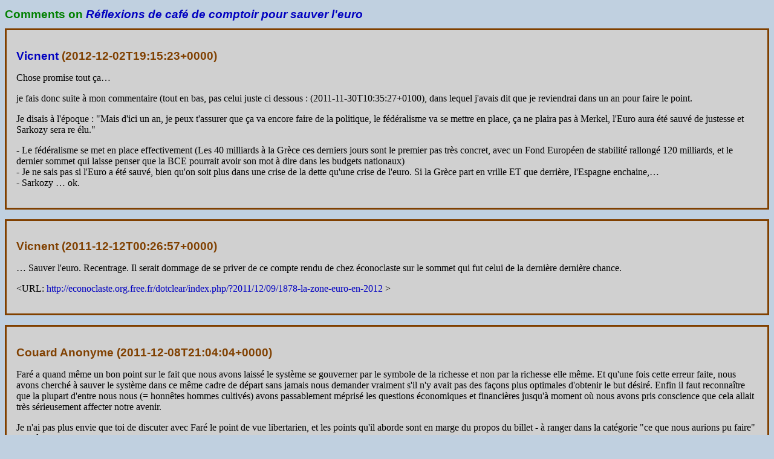

--- FILE ---
content_type: text/html; charset=utf-8
request_url: http://www.madore.org/cgi-bin/comment.pl/showcomments?href=http%3A%2F%2Fwww.madore.org%2F~david%2Fweblog%2F2011-11.html%23d.2011-11-29.1969
body_size: 22400
content:
<?xml version="1.0" encoding="utf-8"?>
<!DOCTYPE html PUBLIC "-//W3C//DTD XHTML 1.0 Strict//EN" "http://www.w3.org/TR/xhtml1/DTD/xhtml1-strict.dtd">
<html xmlns="http://www.w3.org/1999/xhtml">
<head>
<meta content="width=device-width, initial-scale=1" name="viewport" />
<title>Comments on Réflexions de café de comptoir pour sauver l'euro</title>
<meta name="robots" content="nofollow" />
<style type="text/css">
/* <![CDATA[ */
/* Put horizontal margin around html rather than body, so we can use
   auto on the later. */
html { margin: 0px 8px; }
body {
  color: black;
  font-family: Optima, "Zapf Humanist", Palatino, "Palatino Linotype", serif;
  margin: 8px auto;
}
h1,h2,h3,h4,h5,h6 {
  font-family: Futura, "Century Gothic", "Avant Garde", "Avant Garde Gothic", Helvetica, Arial, sans-serif;
}
h1 { color: rgb(0,128,0); font-size: 1.17em; }
h2 { font-size: 1.17em; }
.comment > h2 { color: rgb(128,64,0); }
.comment-ruxor > h2 { color: rgb(128,64,0); }
.admin-data { font-size: .83em; }
a { text-decoration: none; }
@media screen {
  body { background: rgb(192,208,224); }
  .comment {
    background: rgb(208,208,208);
    border: solid; border-color: rgb(128,64,0);
    padding: 1em; margin-bottom: 1em;
  }
  .comment-ruxor {
    background: rgb(224,224,192);
    border: solid; border-color: rgb(128,64,0);
    padding: 1em; margin-bottom: 1em;
  }
  .admin-data {
    background: rgb(255,192,192);
    border: solid; border-color: rgb(255,64,0);
    padding-right: 1em; padding-left: 2em;
  }
  :link { color: rgb(0,0,192); }
  :visited { color: rgb(96,0,192); }
  :link:hover,:visited:hover { text-decoration: underline; }
}
@media (max-width: 640px) {
  body { --default-size: 12px;  font-size: 12px; }
  .weblog-entry { padding: .5em; }
  .pic { margin-right: .5em; margin-bottom: .5em; }
  .pic-right { margin-left: .5em; margin-bottom: .5em; }
  .pic-embed { margin-right: .5em; margin-bottom: .5em; margin-top: .5em; }
  .pic-embed-right { margin-left: .5em; margin-bottom: .5em; margin-top: .5em; }
}
@media (min-width: 641px) and (max-width: 780px) {
  body { --default-size: 14px;  font-size: 14px; }
}
@media (min-width: 781px) {
  body { --default-size: 16px;  font-size: 16px; }
}
/* ]]> */
</style>
<script type="text/javascript">
// <![CDATA[
"use strict";

var textNodeType;

function textContent(n) {
    // Return the text content of an HTML node.
    "use strict";
    if ( n.nodeType == textNodeType ) {
	return n.data;
    } else {
	var children = n.childNodes;
	var t = "";
	for ( var i=0 ; i<children.length ; i++ ) {
	    t = t.concat(textContent(children.item(i)));
	}
	return t;
    }
}

function despam() {
    "use strict";
    var hintelt = document.getElementById("sc-hint");
    if (hintelt) {
	var hint = textContent(hintelt);
	var resp = "";
	var i = hint.length;
	while (i>0) {
	    resp += hint.substring(i-1,i);
	    i--;
	}
	var respelt = document.getElementById("sc-response");
	respelt.value = resp;
	if (/^[0-9a-f]{6}$/.test(respelt.value)) {
	    var sc = document.getElementById("sc");
	    sc.style.display = "none";
	}
    }
}

var badTimestampException = new Error("Failure to convert timestamp");

function formatNumber(n, siz) {
    "use strict";
    n = n.toString();
    var s = "";
    for ( var i=0 ; n.length+i<siz ; i++ )
        s += "0";
    s += n;
    return s;
}

function convertStringTimestamp(s) {
    "use strict";
    var t = s.match(/^(\d{4})\-(\d{2})\-(\d{2})T(\d{2})\:(\d{2})(?:\:(\d{2}))?(.*)Z$/);
    if ( ! t )
        throw badTimestampException;
    var haveSeconds = !!(t[6]);
    var seconds = 0;
    if ( haveSeconds )
        seconds = t[6].valueOf();
    var date = new Date(Date.UTC(t[1],t[2]-1,t[3],t[4],t[5],seconds,0));
    var year = formatNumber(date.getFullYear(),4);
    var month = formatNumber(date.getMonth()+1,2);
    var day = formatNumber(date.getDate(),2);
    var hours = formatNumber(date.getHours(),2);
    var minutes = formatNumber(date.getMinutes(),2);
    var seconds = formatNumber(date.getSeconds(),2);
    var utcOffset = -date.getTimezoneOffset();
    var utcHours = formatNumber(Math.floor(Math.abs(utcOffset)/60),2);
    var utcMinutes = formatNumber(Math.abs(utcOffset)-utcHours*60,2);
    var utcSign = "+";
    if ( utcOffset < 0 )
        utcSign = "-";
    return year+"-"+month+"-"+day+"T"+hours+":"+minutes+(haveSeconds?":"+seconds:"")+utcSign+utcHours+utcMinutes;
}

function replaceElementTimestamp(elt) {
    "use strict";
    var s = elt.data;
    var s2 = convertStringTimestamp(s);
    elt.data = s2;
}

function timesub() {
    "use strict";
    var elts = document.getElementsByTagName("span");
    for ( var i=0 ; i<elts.length ; i++ ) {
        var elt = elts.item(i);
        if ( elt.className == "timestamp" ) {
            replaceElementTimestamp(elt.firstChild);
        }
    }
}

function showFontSize() {
    "use strict";
    var showDftSize = document.getElementById("js-show-default-font-size");
    var showCurSize = document.getElementById("js-show-current-font-size");
    var dftSize = getComputedStyle(document.body).getPropertyValue("--default-size");
    if ( ! dftSize )
	dftSize = "unknown";
    var curSize = document.body.style.fontSize;
    if ( ! curSize )
	curSize = dftSize;
    if ( showCurSize )
	showCurSize.textContent = curSize;
    if ( showDftSize )
	showDftSize.textContent = dftSize;
}

function setFontSize(size) {
    "use strict";
    if ( size == "reset" ) {
	localStorage.removeItem("preferredFontSize");
	document.body.style.fontSize = "";
    } else if ( size == null ) {
	var prfSize = localStorage.getItem("preferredFontSize");
	if ( prfSize != null ) {
	    document.body.style.fontSize = prfSize;
	}
    } else {
	localStorage.setItem("preferredFontSize", size);
	document.body.style.fontSize = size;
    }
    showFontSize();
}

function showMaxWidth() {
    "use strict";
    var showCurSize = document.getElementById("js-show-current-max-width");
    var curSize = document.body.style.maxWidth;
    if ( ! curSize )
	curSize = "infinite";
    if ( showCurSize )
	showCurSize.textContent = curSize;
}

function setMaxWidth(size) {
    "use strict";
    if ( size == "reset" ) {
	localStorage.removeItem("preferredMaxWidth");
	document.body.style.maxWidth = "";
    } else if ( size == null ) {
	var prfSize = localStorage.getItem("preferredMaxWidth");
	if ( prfSize != null ) {
	    document.body.style.maxWidth = prfSize;
	}
    } else {
	localStorage.setItem("preferredMaxWidth", size);
	document.body.style.maxWidth = size;
    }
    showMaxWidth();
}

function fillJSFoot() {
    "use strict";
    var jsFoot = document.getElementById("js-foot-space");
    if ( jsFoot == null )
	return;
    var html_ns = "http://www.w3.org/1999/xhtml";
    jsFoot.parentNode.insertBefore(document.createElementNS(html_ns, "hr"), jsFoot.nextSibling);
    // Site settings:
    var settingsOutDiv = document.createElementNS(html_ns, "div");
    settingsOutDiv.setAttributeNS(null, "lang", "en");
    jsFoot.appendChild(settingsOutDiv);
    var showSettingsP = document.createElementNS(html_ns, "p");
    settingsOutDiv.appendChild(showSettingsP);
    var showSettingsButton = document.createElementNS(html_ns, "button");
    showSettingsP.appendChild(showSettingsButton);
    showSettingsButton.appendChild(document.createTextNode("\u2699"));
    showSettingsP.appendChild(document.createTextNode("\u00A0\u2190\u00A0Click for site settings"));
    var settingsInDiv = document.createElementNS(html_ns, "div");
    settingsInDiv.setAttributeNS(null, "id", "js-site-settings");
    settingsOutDiv.appendChild(settingsInDiv);
    settingsInDiv.style.display = "none";
    showSettingsButton.onclick = (function (visible) { return function(evt) {
	visible = ! visible;
	settingsInDiv.style.display = visible ? "" : "none";
	if ( visible ) { settingsInDiv.scrollIntoView(); }
    }; })(false);
    // Font size setting:
    var fontSizeP = document.createElementNS(html_ns, "p");
    fontSizeP.setAttributeNS(null, "lang", "en");
    settingsInDiv.appendChild(fontSizeP);
    fontSizeP.appendChild(document.createTextNode("Change site font size (current: "));
    var showCurSize = document.createElementNS(html_ns, "span");
    showCurSize.setAttributeNS(null, "id", "js-show-current-font-size");
    fontSizeP.appendChild(showCurSize);
    fontSizeP.appendChild(document.createTextNode("): "));
    var sizeList = [ "reset", "8px", "9px", "10px", "11px", "12px", "13px", "14px", "15px", "16px", "17px", "18px", "19px", "20px", "22px", "24px", "26px", "28px", "30px", "32px" ];
    for ( var i=0 ; i<sizeList.length ; i++ ) {
	if ( i > 0 )
	    fontSizeP.appendChild(document.createTextNode(", "));
	var size = sizeList[i];
	var clicker = document.createElementNS(html_ns, "button");
	fontSizeP.appendChild(clicker);
	clicker.appendChild(document.createTextNode(size));
	var makesf = function(size) { return (function(evt) {
	    setFontSize(size); settingsInDiv.scrollIntoView(); }); };
	clicker.onclick = makesf(size);
	if ( size == "reset" ) {
	    fontSizeP.appendChild(document.createTextNode(" (default: "));
	    var showDftSize = document.createElementNS(html_ns, "span");
	    showDftSize.setAttributeNS(null, "id", "js-show-default-font-size");
	    fontSizeP.appendChild(showDftSize);
	    fontSizeP.appendChild(document.createTextNode(")"));
	} else {
	    fontSizeP.appendChild(document.createTextNode("\u00A0"));
	    var demo = document.createElementNS(html_ns, "span");
	    fontSizeP.appendChild(demo);
	    demo.style.fontSize = size;
	    demo.appendChild(document.createTextNode("(Aa)"));
	}
    }
    showFontSize();
    addEventListener("resize", function(event) { showFontSize(); });
    // Line size setting:
    var lineSizeP = document.createElementNS(html_ns, "p");
    lineSizeP.setAttributeNS(null, "lang", "en");
    settingsInDiv.appendChild(lineSizeP);
    lineSizeP.appendChild(document.createTextNode("Change site line size (current: "));
    var showCurSize = document.createElementNS(html_ns, "span");
    showCurSize.setAttributeNS(null, "id", "js-show-current-max-width");
    lineSizeP.appendChild(showCurSize);
    lineSizeP.appendChild(document.createTextNode("): "));
    var sizeList = [ "reset", "50ch", "60ch", "70ch", "80ch", "90ch", "100ch", "110ch", "120ch", "130ch", "140ch", "150ch", "160ch", "infinite" ];
    for ( var i=0 ; i<sizeList.length ; i++ ) {
	if ( i > 0 )
	    lineSizeP.appendChild(document.createTextNode(", "));
	var size = sizeList[i];
	var clicker = document.createElementNS(html_ns, "button");
	lineSizeP.appendChild(clicker);
	clicker.appendChild(document.createTextNode(size));
	var makesf = function(size) { return (function(evt) {
	    setMaxWidth(size); settingsInDiv.scrollIntoView(); }); };
	clicker.onclick = makesf(size == "infinite" ? "" : size);
	if ( size == "reset" ) {
	    lineSizeP.appendChild(document.createTextNode(" (default: infinite)"));
	}
    }
    showMaxWidth();
}

function onEarly() {  // This function is run as soon as <body> is created
    "use strict";
    // Start with some bugware...
    try {
	textNodeType = Node.TEXT_NODE;
    } catch (exn) {  // Your DOM is BROKEN!
	textNodeType = 3;
    }
    // Select user-preferred font and line size
    setFontSize();
    setMaxWidth();
}

function onLoad() {  // This function is run when page is loaded
    "use strict";
    // Now despam email adresses.
    despam();
    // Rewrite comment date and time in user's timezone.
    timesub();
    // Fill JavaScript-based footer.
    fillJSFoot();
}
// ]]>
</script>
</head>
<body onload="onLoad()">
<script type="text/javascript">if (onEarly) { onEarly(); }</script>
<h1>Comments on <a href="http://www.madore.org/~david/weblog/d.2011-11-29.1969.reflexions-sauver-l-euro.html#d.2011-11-29.1969"><cite>Réflexions de café de comptoir pour sauver l'euro</cite></a></h1>
<div class="comments">
<div class="comment" id="comment-19252">
<h2><a href="http://www.vicnent.info/blog/">Vicnent</a> (<span class="timestamp">2012-12-02T19:15:23Z</span>)</h2>
<div class="comment-body"><p>Chose promise tout ça&hellip;</p>
<p>je fais donc suite à mon commentaire (tout en bas, pas celui juste ci dessous : (2011-11-30T10:35:27+0100), dans lequel j'avais dit que je reviendrai dans un an pour faire le point.</p>
<p>Je disais à l'époque : &quot;Mais d'ici un an, je peux t'assurer que ça va encore faire de la politique, le fédéralisme va se mettre en place, ça ne plaira pas à Merkel, l'Euro aura été sauvé de justesse et Sarkozy sera re élu.&quot;</p>
<p>- Le fédéralisme se met en place effectivement (Les 40 milliards à la Grèce ces derniers jours sont le premier pas très concret, avec un Fond Européen de stabilité rallongé 120 milliards, et le dernier sommet qui laisse penser que la BCE pourrait avoir son mot à dire dans les budgets nationaux)<br />- Je ne sais pas si l'Euro a été sauvé, bien qu'on soit plus dans une crise de la dette qu'une crise de l'euro. Si la Grèce part en vrille ET que derrière, l'Espagne enchaine,&hellip;<br />- Sarkozy &hellip; ok.</p></div>
</div>
<div class="comment" id="comment-18052">
<h2>Vicnent (<span class="timestamp">2011-12-12T00:26:57Z</span>)</h2>
<div class="comment-body"><p>&hellip; Sauver l'euro. Recentrage. Il serait dommage de se priver de ce compte rendu de chez éconoclaste sur le sommet qui fut celui de la dernière dernière chance.</p>
<p>&lt;URL: <a href="http://econoclaste.org.free.fr/dotclear/index.php/?2011/12/09/1878-la-zone-euro-en-2012">http://econoclaste.org.free.fr/dotclear/index.php/?2011/12/09/1878-la-zone-euro-en-2012</a> &gt;</p></div>
</div>
<div class="comment" id="comment-18047">
<h2>Couard Anonyme (<span class="timestamp">2011-12-08T21:04:04Z</span>)</h2>
<div class="comment-body"><p>Faré a quand même un bon point sur le fait que nous avons laissé le système se gouverner par le symbole de la richesse et non par la richesse elle même. Et qu'une fois cette erreur faite, nous avons cherché à sauver le système dans ce même cadre de départ sans jamais nous demander vraiment s'il n'y avait pas des façons plus optimales d'obtenir le but désiré. Enfin il faut reconnaître que la plupart d'entre nous nous (= honnêtes hommes cultivés) avons passablement méprisé les questions économiques et financières jusqu'à moment où nous avons pris conscience que cela allait très sérieusement affecter notre avenir.</p>
<p>Je n'ai pas plus envie que toi de discuter avec Faré le point de vue libertarien, et les points qu'il aborde sont en marge du propos du billet - à ranger dans la catégorie &quot;ce que nous aurions pu faire&quot; au même titre que ne pas adopter l'Euro.</p>
<p>Mais je pense qu'il faut reconnaître que Faré ne nous a pas servi son discours habituel standardisé et que même si les formes n'y sont pas encore tout à fait, il s'est amélioré dans sa façon d'exposer ses arguments.</p></div>
</div>
<div class="comment-ruxor" id="comment-18042">
<h2><a href="http://www.madore.org/~david/">Ruxor</a> (<span class="timestamp">2011-12-07T21:37:14Z</span>)</h2>
<div class="comment-body"><p>Je pense que ce blog n'a rien à gagner d'une discussion entre des gens ayant des principes aussi divergents que ceux de Faré vs. les « étatistes » sur des questions basiques comme de savoir quelle genre d'assurance la société doit fournir à ses membres sur leurs propres erreurs, donc je clos ce débat : les gens qui veulent se renseigner sur les positions de Faré peuvent partir de &lt;URL: <a href="http://fare.tunes.org/">http://fare.tunes.org/</a> &gt; ou des autres liens qu'il a donné.  Je ne laisserai passer qu'une dernière chose à ce sujet, c'est si quelqu'un veut fournir un pointeur vers un forum quelconque où continuer le débat, tant que ce n'est pas ici.</p>
<p>— David, p/ la modération</p></div>
</div>
<div class="comment" id="comment-18041">
<h2>ooten (<span class="timestamp">2011-12-07T21:20:49Z</span>)</h2>
<div class="comment-body"><p>Faré, je ne comprends pas ta proposition et pour moi c'est la négation qui est vraie «La faillite, c'est prendre le capital des actionnaires pour le donner aux créditeurs, à commencer par les épargnants» puisque si la banque ne fonctionne plus alors je ne vois pas comment je pourrais en retirer mes liquidités étant donné que sa liquidation soit nulle et que la garantie étatique ne fonctionne pas.</p>
<p>A part de zapper à doite et à gauche, je n'ai effectivement pas de connaissance économique académique et mon travail personnel sur le sujet est nul mais je prétends seulement donner mon opinion et mes sentiments, je suis en phase avec une discussion de comptoir.</p>
<p>Je te trouve très sévère envers le système car il porte des valeurs nobles qui vont, pour moi, bien au dela des tribus d'antant et des religions et auxquelles j'adhère. Après effectivement dans leurs applications c'est trop souvent insuffisant. Enfin ce système assure, pour l'instant, ma subsistance matérielle et ma liberté contre mon travail. C'est pourquoi que je m'y conforme sans hésitation par confort surtout.</p></div>
</div>
<div class="comment" id="comment-18040">
<h2><a href="http://fare.tunes.org/">Faré</a> (<span class="timestamp">2011-12-07T18:28:35Z</span>)</h2>
<div class="comment-body"><p>ooten, je note qu'en fin de compte, tu admets avec candeur avoir abdiqué toute rationalité en la matière. Loin de voir les contradictions comme le signal sûr de la fausseté et du mensonge, tu acceptes de dé-poser la question de la vérité, pour embrasser un système au nom d'un sentiment tribal d'appartenance, système dont tu clames alors la perfection contre ta propre admission de mensonges.</p>
<p>Mais quel genre d'handicappés moraux est-ce que ce système produit donc! Incapable de penser par lui-même, de juger par lui-même, voulant à tout prix se fondre dans une masse, un système. Faut-il encore s'étonner que sous des cieux moins cléments, d'autres versent dans le meurtre raciste au nom de la tribu, de la religion, etc.? Encore heureux que la masse autour de toi n'en soit pas là&hellip; mais à force que les lions se laissent mener par des ânes (pour reprendre le titre du bouquin de Charles Gave), on y viendra malheureusement.</p></div>
</div>
<div class="comment" id="comment-18039">
<h2><a href="http://fare.tunes.org/">Faré</a> (<span class="timestamp">2011-12-07T17:20:29Z</span>)</h2>
<div class="comment-body"><p>ooten, tu exemplifies parfaitement l'homme intelligent croyant à des imbécillités.</p>
<p>Pourquoi identifies-tu le sauvetage des banques (i.e. de leurs dirigeants et actionnaires) au sauvetage des épargnants? Le sauvetage des banques c'est tout le contraire: c'est prendre de l'argent aux épargnants (via l'inflation) pour le donner direct aux banquiers. La faillite, c'est prendre le capital des actionnaires pour le donner aux créditeurs, à commencer par les épargnants.</p>
<p>Que comprends-tu de la crise de 1929? Lis par exemple le bouquin de Rothbard &quot;What Has Government Done to Our Money&quot;, libre sur mises.org.</p>
<p>D'où tires-tu tes croyances en économie? Pourquoi crois-tu que le système actuel soit &quot;le meilleur possible&quot;? Tu sembles boire la propagande officielle sans te poser trop de questions. Ton intelligence te permet de décrypter les hypothèses implicites dans les discours ambiants, ta confiance te fait les accepter sans esprit critique.</p></div>
</div>
<div class="comment" id="comment-18038">
<h2>ooten (<span class="timestamp">2011-12-07T15:33:04Z</span>)</h2>
<div class="comment-body"><p>Ca ne me gênerait pas que les entreprises qui font des mauvaises affaires fasse faillite mais il faut bien reconnaitre que si je perds mes dépots en banque je vais me retrouver à poil sans compter que je risquerais sérieusement de perdre mon boulot parce que pour le coup (aujourd'hui on a beau pester contre la situation mais les taux de croissance des pays occidentaux sont encore légèrement positifs et pourtant il y a beaucoup de chômage et de pauvreté) on se retrouverait dans une dépression économique du même genre que celle des années 30.<br />Il me semble que ces marchés financiers ou agences de notations attendent une réponse politique à la crise de l'Euro : mise en place d'un contrôle budgétaire sérieux de chaque état tout en n'étouffant pas la croissance fragile et d'une coopération fiscale et budgétaire plus étroite entre chaque état membre, avec les dispositifs de secours pour éteindre la crise actuelle, qui passe forcémenent par une cession d'une partie de la souveraineté des nations au profit d'une fédéralisation plus approfondi des institutions Européenne.<br />Et c'est bien là un problème politique car on sent bien que les politiciens Français sont très peu à proposer de céder une partie de leurs attributs et il m'est particulièrement agaçant d'entendre l'immense majorité des représentants europhiles réclamer plus d'intégration Européenne sans s'en donner les moyens les plus basiques.<br />Mais nos bons vieux politiciens ne sont pas à une contradiction près si c'est pour maintenir le système actuel je suis pour car au moins je me considère y être inclus et qu'il me semble être le meilleur possible parcontre sur le fond des débats je les trouve mauvais, menteurs et suffisants.</p></div>
</div>
<div class="comment" id="comment-18037">
<h2><a href="http://fare.tunes.org/">Faré</a> (<span class="timestamp">2011-12-07T15:28:35Z</span>)</h2>
<div class="comment-body"><p>Note bien qu'il n'y a aucune insulte dans mes propos, bien au contraire: j'estime que tu es une des rares personnes capable de soutenir un argument rationnel, même en présence de divergences de vues aussi radicales que les nôtres. Je suis assez intelligent pour m'apercevoir qu'il n'y a pas que des imbéciles, et loin de là, pour croire à des imbécillités. En fait, à mon travail, je suis entouré de gens tous très intelligents, et pourtant victimes des mêmes superstitions que le commun des mortels (qui varient selon leur caractère), voire souvent de superstitions s'adressant spécifiquement aux gens intelligents.</p>
<p>Je ne doute pas que tu me retournes le compliment. Quittons donc le registre de l'ad hominem pour en revenir au fond du problème.</p></div>
</div>
<div class="comment" id="comment-18035">
<h2><a href="http://fare.tunes.org/">Faré</a> (<span class="timestamp">2011-12-07T06:06:08Z</span>)</h2>
<div class="comment-body"><p>(a) C'est un GAIN que de retirer une confiance mal placée, ça évite de CONTINUER à faire des bêtises. Quant aux richesses perdues pendant qu'on confiait l'économie à des adolescents ivres, elles sont irréversiblement perdues de toute façon. Il n'y a rien à réparer, il est urgent d'arrêter le sabordage. Pour mettre ma réponse dans tes termes, la confiance en des ruffians a une valeur économique NÉGATIVE. Les eurocrates sont des ruffians.</p>
<p>(a') Il est BON que les banques qui font de mauvaises affaires fassent faillite. La faillite n'est pas détruire des richesses existantes. C'est reconnaître que les directeurs actuels ont détruit des richesses, qu'ils continuent de détruire des richesses, et qu'il faut leur retirer la direction pour la confier à qui en créera à la place.</p>
<p>(b) L'insécurité, c'est ce qu'on a maintenant. La concentration étatique et super-étatique ne fait pas magiquement disparaître le risque — elle concentre le risque; au lieu qu'un pays mal géré fasse faillite tous les 5 ans, c'est toute l'Europe qui fait une gigafaillite tous les 20 ans. De plus, alors que la concurrence juridique permet aux survivants de tirer des leçons des erreurs des autres, et à ceux dont les opinions divergent de voter avec leurs pieds, avec récompense à ceux qui votent judicieusement et punition aux autres, le monopole empêche la comparaison, empêche le progrès, empêche la responsabilité. C'est le nivellement vers le bas, la direction sans boussole, la superstition qui remplace la raison faut de rétroaction rationnelle.</p>
<p>(b') La désorganisation massive de l'économie réelle de l'Europe c'est ce qu'on a maintenant. Si un taux de change fixe est vraiment important, la technologie pour l'obtenir est bien connue: l'étalon or (ou tout autre base monétaire objective). Sa disparition est directement liée au financement de guerres mondiales par les états monopoleurs de monnaie.</p>
<p>(c) Encore une fois, il faut savoir faire la part des choses sur ce qui est détruit ou ne l'est pas, sur ce qui change de main ou n'en change pas, etc. Parler dans l'abstrait d'agrégats monétaires, c'est de la poudre aux yeux. Il y a des richesses réelles, des services réels. Tous les machins abstraits n'ont de sens que par leurs effets sur ces richesses et services concrets. Kto? Kogo?</p></div>
</div>
<div class="comment-ruxor" id="comment-18033">
<h2><a href="http://www.madore.org/~david/">Ruxor</a> (<span class="timestamp">2011-12-06T22:08:10Z</span>)</h2>
<div class="comment-body"><p>@Faré: Tu es un peu insultant à répondre comme si tu t'adressais à des débiles mentaux, tu sais ?  Je pense que tu es parfaitement conscient (a) de la perte de confiance qui serait occasionnée sur les monnaies nées de la disparition de l'euro (et de la valeur économique qu'a la confiance), (aʹ) de la perte de confiance qui serait occasionnée de la simple crainte que l'euro puisse disparaître, et des risques occasionnés sur les banques, (b) de l'insécurité juridique que causerait la séparation de l'euro sur tous les traités étiquetés dans cette monnaie et soumis à des régimes juridiques différents, (bʹ) de la désorganisation massive de l'économie réelle de l'Europe consécutive au fait de ne plus pouvoir supposer qu'il n'y a pas de taux de changes, et du coût gigantesque de cette désorganisation.  Je pense que tu fais semblant de les ignorer, donc je n'ai pas besoin de te répondre.  L'argument sur les maisons qui ne vont pas s'écrouler est quand même massivement stupide venant de la part de quelqu'un que je sais être extrêmement conscient de la valeur de l'immatériel (que ce soit l'information ou la confiance).</p></div>
</div>
<div class="comment" id="comment-18031">
<h2><a href="http://fare.tunes.org/">Faré</a> (<span class="timestamp">2011-12-06T17:25:42Z</span>)</h2>
<div class="comment-body"><p>&quot;Catastrophe&quot;: pour qui? Les maisons vont-elles s'écrouler, les usines exploser, les routes se désintégrer, si des pays quittent l'euro? Non pas. Les coiffeurs, pâtissiers, informaticiens, conducteurs de bus, etc., vont-ils perdre leur savoir-faire si tel pays quitte l'euro? Non. Y a-t-il la moindre richesse, le moindre service, qui disparaîtra, si un pays quitte l'euro? Non.</p>
<p>Reste à savoir par quoi remplacer cet euro (monopole national ou banque libre, etc.), comment procéder à la transition (prétendre forcer autoritairement un taux d'échange, ou laisser flotter), et comment se répartir les ressources autrefois mises en commun (à quel taux ceux qui veulent continuer d'user des euros rachèteront-ils ceux des sortants — trop haut, ils perdent leurs ressources, trop bas, ils révèlent à quel point leurs réserves sont faibles ou causent un guerre par des demandes iniques).</p>
<p>Rien d'impossible, rien de catastrophique.</p></div>
</div>
<div class="comment" id="comment-18029">
<h2><a href="http://www.vicnent.info/blog/">Vicnent</a> (<span class="timestamp">2011-12-06T15:32:54Z</span>)</h2>
<div class="comment-body"><p>Il me semble que la conversation actuelle dévie sur l'euro (et je suis en parfait accord avec les arguments de Ruxor) alors qu'actuellement, le problème est un problème simple qui concerne directement notre capacité (nous, européens) à rembourser nos dettes sachant que chacun a beaucoup tiré sur la corde et que ce faisant, au moment où se pose la possibilité de défaut, certains d'entre nous sont d'une part en mauvaise position avérée (Grèce, Italie, &hellip;) ET sont d'autre part des boulets pour les autres.</p>
<p>C'est donc un simple problème de confiance. La question que posent nos créanciers à travers les taux d'emprunts sur les marchés est double : êtes vous solvable chacun, ET, êtes vous solvables sachant qu'elle est en euro avec le contexte des poids morts ci avant décrit. Donc, in fine : nous pensons que vous pourriez faire défaut : êtes vous, vous les pays européens, en mesure, dans le contexte actuel d'assumer ces dettes dans le cadre actuel avec une politique qui va nécessité des changements profond qui va nous donner des garanties sur votre solvabilité.</p>
<p>La sortie de l'euro, _sachant que nous y sommes_, serait effectivement une catastrophe.</p>
<p>Reste que le débat sur les notions de nationalisme et autres problèmes de souveraineté sont intéressants mais ne sont en rien actuellement le problème.</p></div>
</div>
<div class="comment" id="comment-18024">
<h2><a href="http://fare.tunes.org/">Faré</a> (<span class="timestamp">2011-12-06T05:01:23Z</span>)</h2>
<div class="comment-body"><p>Effectivement, s'il y a moins de richesse en réserve que ce qui a été promis dans le passé, quelqu'un, quelquepart, devra être déçu. Mais c'est là l'invariant de base valable pour tous les scénarios possibles. Chercher une &quot;solution&quot; qui viole l'invariant, c'est pire de la pensée votive qui nie la réalité.</p>
<p>De Mencius Moldbug, voir aussi la solution proposée de &quot;restandardization&quot;: pas besoin d'anéantir la valeur des euros pour avoir une monnaie saine en échange. Il &quot;suffit&quot; de les échanger contre des titres de propriété sur les contre-valeurs sur lesquelles la monnaie est émise. Si tant est qu'il y a la moindre attente valable de contre-valeur pour cette monnaie (p.ex. ressources fiscales), de tels titres maximisent ce que cette monnaie peut être. Si tant est que le marché évalue cette monnaie en terme de telles attentes, l'attente de valeur se base sur des hypothèses moins bonnes que cet optimal, et la restandardisation fera donc augmenter la valeur de la monnaie actuelle. Cependant, donner confiance en la sécurité de tels titres de propriété est impossible aux régimes kleptocratiques actuels. Une restandardisation complète est donc inséparable d'un changement profond de régime.</p></div>
</div>
<div class="comment" id="comment-18023">
<h2><a href="http://fare.tunes.org/">Faré</a> (<span class="timestamp">2011-12-06T04:44:24Z</span>)</h2>
<div class="comment-body"><p>1- La BCE peut toujours payer en Euro, mais il n'est pas certain qu'elle le fera. En effet, il se peut que pour payer toute ses créances, elle dusse effectivement réduire la valeur de ses Euros à zéro, et il se peut qu'elle préfère conserver la valeur des euros de ses amis proches en annulant celle des euros détenus par d'autres. Combien paierais-tu pour mon billet de cent trillions de dollars (Zimbabwéens). Bref, argument pseudo-savant qui cache une grande ignorance.</p>
<p>2- Cf. Rothbard sur la monnaie, e.g. &quot;What Has Government Done to Our Money?&quot;</p>
<p>3- Cf. Selgin sur la banque libre.</p>
<p>4- Cf. Mencius Moldbug sur le maturity transformation vs maturity matching.</p>
<p>5- En fin de compte, la monnaie n'est que le symbole de richesses et de services. On peut multiplier les symboles à l'envi, ou les réduire, ce qui compte c'est (1) combien de richesses réelles il y a, combien de services réels sont rendus, et si une combine conduit à davantage ou moins de telles richesses, à des services plus ou moins désirés, (2) à qui profite le crime quand par des manipulations symboliques, l'État déplace les richesses et les services sans en créer de nouveaux (voire en en détruisant).</p></div>
</div>
<div class="comment-ruxor" id="comment-18013">
<h2><a href="http://www.madore.org/~david/">Ruxor</a> (<span class="timestamp">2011-12-04T16:21:04Z</span>)</h2>
<div class="comment-body"><p>@Typhon: On n'aura pas droit à une panique généralisée quand la France perdra son triple A, parce que tout le monde sait déjà qu'elle va le perdre, et les marchés ont déjà anticipé cet événement sur les taux d'intérêts.  La surprise de la perte du triple A de la France sera comparable à la surprise que causera Nicolas Sarkozy quand il se déclarera candidat à la présidentielle.  De toute façon, quitter l'euro n'est *certainement pas* une façon de conserver cette note, parce que si on le fait, la dette sera (c'est bien le but) réétiquetée en francs, lequel s'effondrera, et ce sera considéré comme un événement de défaut (modulo arguties juridiques), au moins s'il existe d'autres pays qui conservent l'euro comme monnaie.  Donc en plus d'une inflation très élevée (que personne ne sait prédire, évidemment, mais qui ne peut logiquement pas être moindre que celle causée par une intervention de la BCE), les taux d'intérêts sur la dette souveraine exploseront.</p></div>
</div>
<div class="comment" id="comment-18012">
<h2><a href="http://baal-ammon.livejournal.com">Typhon</a> (<span class="timestamp">2011-12-04T15:44:30Z</span>)</h2>
<div class="comment-body"><p>En même temps, on pourrait toujours arguer que le rôle de contre-pouvoir du président était dévolu à l'assemblée, et que cette dernière a été empêchée de jouer son rôle par l'augmentation de la législation en provenance de l'Europe, et par l'alignement des législatives sur les présidentielles, même s'il est vrai que l'exécutif prend le pas sur le législatif depuis le début de la cinquième république. Personnellement, je pense surtout que les députés sont trop souvent des gens irresponsables et incompétents qui ne prennent pas leur rôle assez au sérieux, d'où des taux d'absentéismes affolant dans l'hémicycle et des sessions dignes d'une mauvaise sitcom, et qui sont bien content d'abandonner leurs responsabilités à d'autres, que ce soient l'exécutif français ou la commission européenne.</p>
<p>Je ne suis pas convaincu que planifier la sortie de l'euro serait aussi anxiogène que tu le dis. Tout dépend de la façon de présenter les choses.<br />Rien ne garantit, d'ailleurs, que nous n'aurons pas droit, de toute manière, à une panique généralisée, quand la France perdra son triple A, par exemple, d'où un cercle vicieux.</p>
<p>Bref, on en saura plus d'ici sept mois.</p>
<p>Typhon</p></div>
</div>
<div class="comment-ruxor" id="comment-18011">
<h2><a href="http://www.madore.org/~david/">Ruxor</a> (<span class="timestamp">2011-12-04T14:48:05Z</span>)</h2>
<div class="comment-body"><p>@Pat:</p>
<p>Pour la ènième fois, avoir des arguments « contre l'euro » n'est pas du tout la même chose qu'avoir des arguments pour la sortie de l'euro maintenant qu'il existe.  Il est stupide de donner maintenant aux Français des arguments qui sont des arguments contre l'entrée dans l'euro : ceux-là il faut les expliquer aux Suédois (qui en sont déjà largement convaincus) ou aux Polonais (qui ne le sont pas — c'est bizarre d'ailleurs, ça devrait logiquement être le contraire si le problème est que l'euro est une monnaie trop forte), ou encore prendre une machine à remonter le temps et revenir en 1992 pour convaincre les Français de voter non.  Maintenant qu'on est dedans, dire « c'est une mauvaise chose » en ignorant purement et simplement les coups totalement pharaoniques de la sortie de la monnaie unique, c'est de la mauvaise foi hallucinante.  Même les Grecs préfèrent encore une rigueur totalement mortifère à une hyperinflation façon république de Weimar qui serait ce qui arriverait s'ils quittaient l'euro.</p>
<p>Quant au déficit démocratique de l'Union européenne, la France est mal placée pour donner des leçons, elle dont l'exécutif méprise systématiquement son propre parlement, et qui s'impatiente si jamais la chancelière allemande est obligée de se soumettre à un vote du sien.  L'Union européenne à beau être dirigée par une coterie de chefs d'États dans leur coin, je ne suis pas du tout persuadé qu'elle vaille moins bien que la démocratie française qui consiste à élire un président dont les seuls contre-pouvoirs ne viennent pas d'institutions démocratiques mais du remue-ménage médiatique quand un scandale éclate, ou des manifestations qui fleurissent à l'occasion dans les rues de Paris.</p></div>
</div>
<div class="comment" id="comment-18010">
<h2>Pat (<span class="timestamp">2011-12-04T14:18:19Z</span>)</h2>
<div class="comment-body"><p>Il me semble qu'il y a un argument assez logique contre l'euro:<br />des pays aux economies (tres) differentes necessitent des politiques monetaires<br />differentes.<br />C'est lie a l'idee de &quot;zone monetaire optimale&quot;.<br />Bien que l'economie ne soit pas une science exacte, cet argument me semble tres fort.<br />Il me semble qu'a un moment, au lieu de s'enfermer dans une impasse il faut avoir le courage de changer de direction&hellip;<br />(Perso j'avais vote oui a Maastricht mais maintenant je crois que c'etait une<br />erreur&hellip;)</p>
<p>Krugman a des posts interessants<br />http://krugman.blogs.nytimes.com/</p>
<p>Par ailleurs, j'ai retrouve un article paru dans le Monde de A. Sen<br />(sur un site web que je ne connais pas, car le site du Monde est payant),<br />ou il pointe les risques sur la democratie:<br />http://quotidien-mark.blogspot.com/2011/07/amartya-sen-leuro-fait-tomber-leurope.html<br />Voir les 2 derniers paragraphes notamment&hellip;</p></div>
</div>
<div class="comment-ruxor" id="comment-18008">
<h2><a href="http://www.madore.org/~david/">Ruxor</a> (<span class="timestamp">2011-12-04T04:23:47Z</span>)</h2>
<div class="comment-body"><p>@Typhon: Ah non, si on veut quitter l'euro, il ne faut *surtout pas* planifier à l'avance.  Parce que ce qui est économiquement désastreux, ce n'est pas tellement de quitter l'euro, c'est que les gens sachent à l'avance qu'on va quitter l'euro.  Si on ne fait que quitter l'euro du jour au lendemain et par surprise, la monnaie française perd peut-être la moitié de sa valeur, et on ne devient &quot;que&quot; tous deux fois plus pauvres, ce qui est certes désastreux (à mon avis bien pire que tous les problèmes qu'on a à rester dans l'euro), mais si les gens apprennent à l'avance que ça va se faire, c'est encore bien pire, parce que tout le monde retire ses économies des banques françaises pour les mettre dans des banques allemandes, du coup les banques françaises se portent encore plus mal, etc.  Bref, vouloir &quot;préparer&quot; la sortie de l'euro, c'est le pire qu'on puisse faire, et c'est pire que la sortie elle-même, aussi bâclée soit-elle (et qui est à son tour bien plus coûteuse que toute la rigueur qu'on peut imaginer).</p></div>
</div>
<div class="comment" id="comment-18007">
<h2><a href="http://baal-ammon.livejournal.com">Typhon</a> (<span class="timestamp">2011-12-04T01:55:51Z</span>)</h2>
<div class="comment-body"><p>Il est évident que la sortie de l'euro ne se fera pas en un jour et va demander pas mal de planification et de négociation, de la même façon que sa mise en place, d'ailleurs. Pour cette raison, tout l'acharnement actuel à le sauver est néfaste. On négocie, on demande quelles sont les conditions de l'Allemagne, on les entérine&hellip; Tout ça pour quoi ?<br />Si je fais le bilan de l'Euro, c'est parce que j'ai l'impression que, de la même façon que tout les efforts pour sauver la Grèce, tonneau des danaïdes des contribuables européens, n'ont pas eu l'air de porter leurs fruits depuis un an et demi, cet acharnement à sauver une monnaie qui lie des réalités économiques de plus en plus disparates est une perte de temps et d'énergie pour quelque chose qui n'en vaut pas la peine et qui ne nous profitera absolument pas.<br />La transition sera d'autant plus douce (enfin, tout est relatif, bien sûr) qu'on aura eu le temps de la planifier et de la mettre en œuvre avant que la crise ne se durcisse encore. Sinon, on finira avec la pire des solutions : une France passée dans la royaume des ombres à la suite de l'Italie, suivie d'une fin de l'Euro bâclée, que nous ne serons pas en position de négocier, et qui achèvera notre ruine. L'Allemagne ne pourra pas nous supporter longtemps, en plus des Italiens, des Grecs, des Irlandais, et des autres, et ce même en supposant que les autres pays encore en bonne santé acceptent de la suivre, ce qui n'est pas dit.</p>
<p>Pour ce qui est d'un sentiment national européen, ça parait parfaitement naturel que cinquante ans de traités à vocations largement économiques n'aient pas créé quoi que ce soit d'approchant une forme de solidarité nationale. La solidarité nationale, c'est un sentiment qui naît d'affinité culturelles, notamment religieuses et linguistiques, et de contraintes violentes comme l'existence d'un ennemi commun ne partageant pas ses caractéristique. Ce n'est pas un marché commun qui fait la solidarité nationale, il faut au minimum une volonté politique bien affirmée derrière.</p>
<p>D'ailleurs, le Canada que tu cites est aussi un exemple de pays multi-ethnique, et les Québécois ont un sens de leur identité assez exacerbée, qu'on peut voir notamment dans leur intolérance vis-à-vis des anglicisme, probablement par peur de la voir disparaître (peur justifiée quand on voit ce qui est arrivé aux autres populations francophones du continent américain).</p>
<p>Certes, il y a autant de musulmans en Inde qu'au Pakistan, il parait donc illogique qu'ils se soient séparés. Cependant, ça me parait une bonne illustration de ce que je disais, cette séparation. Je n'ai pas trop envie de m'avancer sur ce sujet, parce que je ne comprend pas grand'chose à l'Inde, mais j'ai comme l'impression que toute cette diversité s'y accompagne d'un grand nombre de tensions plus ou moins violentes, même si ce n'est pas au point de faire éclater le pays.</p>
<p>Je trouve un peu bizarre l'idée que la France est un petit pays étriqué (peut-être un peu nombriliste, à la limite), je pense que ça vient surtout du climat actuel, assez délétère et morbide, parfois même antinational (c'est clairement devenu un passe-temps de nos journalistes). Mais bon, le patriotisme que j'éprouve, c'est jamais que l'amour de son pays, et comme disait Sophie Pétoncule, l'amour, c'est pas comme les frites, ça ne se commande pas.</p>
<p>De toute façon, prôner le fédéralisme mondial, ce ne serait jamais que changer l'échelle du problème à celui d'une petite planète étriquée (Haha, only serious once the aliens come or once we colonise Mars).</p>
<p>Typhon</p></div>
</div>
<div class="comment-ruxor" id="comment-18004">
<h2><a href="http://www.madore.org/~david/">Ruxor</a> (<span class="timestamp">2011-12-03T23:12:03Z</span>)</h2>
<div class="comment-body"><p>@Typhon:</p>
<p>Sur le fédéralisme → Oui, tu mets le doigt sur un vrai problème, qui est que la construction européenne a jusqu'ici largement échoué à faire naître un vrai sentiment de solidarité entre les peuples européens, nécessaire au bon fonctionnement du fédéralisme.  (Ceci étant, pour nuancer les exemples que tu donnes, l'Inde regroupe des populations beaucoup plus diverses, linguistiquement, culturellement et ethniquement, que l'Union européenne, et ça n'empêche pas le fédéralisme indien de fonctionner ; paradoxalement, ce qui n'a pas fonctionné, c'est plutôt justement d'avoir séparé l'Inde et le Pakistan en s'imaginant que ça éviterait les problèmes.)  Mais il me semble que c'est exactement ce que j'ai écrit : je crois qu'hélas aucun pays de l'Union européenne n'est prêt pour le fédéralisme.  Quand je dis que je le souhaite, c'est purement *mon* opinion personnelle que je donne, celle de quelqu'un qui a eu le malheur de naître dans un petit pays étriqué (la France) pour lequel je n'ai aucun attachement, et dont les seules patries, vu que l'option « le monde entier » n'est pas disponible (je crois que pour le fédéralisme mondial on repassera) sont l'Europe et le Canada.  Si l'Union européenne cesse d'exister, soit je pars au Canada, soit je rejoins le mouvement d'indépendance de l'Île-de-France, parce que je ne vois pas pourquoi je serais obligé de partager un pays avec les Bretons ou les Corses si je n'ai pas le droit d'en partager un avec les Estoniens et les Danois.  Ha, ha, only serious.</p>
<p>Faut-il sauver l'euro → Tu te poses une question différente, qui est celle de savoir si c'était une bonne idée de le faire.  Maintenant qu'il est fait, ce n'est pas dans les mêmes termes qu'on doit se demander s'il faut le garder.  Parce que même si on décide qu'on n'en a rien à foutre de l'Union européenne et de ce qu'elle disparaisse, mettre fin à l'euro ce n'est pas un truc qu'on décide comme ça : pragmatiquement, ça a un coût, qui est une inflation d'un facteur 2 à la louche.  Est-ce que chaque Français est prêt à sacrifier 50% de son pouvoir d'achat pour retrouver le franc ?  Je me permets d'en douter.</p></div>
</div>
<div class="comment" id="comment-18002">
<h2><a href="http://baal-ammon.livejournal.com">Typhon</a> (<span class="timestamp">2011-12-03T21:28:07Z</span>)</h2>
<div class="comment-body"><p>Le fédéralisme est une très très très mauvaise idée. Les états multi-ethniques ont une tendance prononcée aux conflits internes et à l'éclatement dans la violence et les déchaînement de haine.<br />L’Autriche-Hongrie (la « Prison des peuples »), L'Empire Russe, La Yougoslavie sous ses différents avatars en sont des preuves, la Belgique aussi, l'empire Russe, la Bosnie également. Même la Tchécoslovaquie a subi une partition, heureusement pacifique, et pourtant, on trouve difficilement deux peuples plus proches que les Tchèques et les Slovaques.<br />Je crois pouvoir affirmer qu'aucun peuple européen ne souhaite actuellement subordonner sa souveraineté à celle d'un quelconque gouvernement Bruxellois, quelles que soient les avantages. Il est significatif que cette entrée mentionne abondamment l'opinion de la classe politique de tel ou tel pays mais pas celle de sa population. Je ne prétend pas connaître l'opinion de tous les européens, mais si les dernières législatives en Finlande (pour prendre un exemple que je connais, et un pays qui est mentionné dans cette entrée) montrent quelque chose, c'est une montée de l'euroscepticisme dans ce pays, pourtant des plus prospères.</p>
<p>La question que pose cette entrée, comment sauver l'euro, est subordonnée à une autre, plus importante : faut-il le sauver ? L'euro représentait un pas vers le fédéralisme, puisqu'il impliquait nécessairement que les états de l'eurozone feraient une partie de leur politique économique en commun. Je n'ai pas l'impression que le résultat soit si digne d'éloge qu'il faille sauver l'euro à tout prix.<br />Nous avons connu 5 ans de croissance faiblarde ponctuée de délocalisations, et puis depuis trois ans, les multiples avatars de la crise financière qui viennent s'y rajouter. Je ne dis pas que l'euro ou l'Europe sont responsables de tout cela, la vérité est évidemment plus compliquée, mais ce qui est sûr, c'est que ne pas avoir le contrôle de notre monnaie nous retire certaines options qui permettraient de tirer notre pays de l'ornière, et risque de tirer notre pays vers le bas. On peut toujours me dire qu'il faut être solidaire des Grecs ou des Italiens, mais je pense qu'avant d'essayer de tirer les autres hors du ruisseau, il vaut mieux en sortir soi-même et s'assurer des points d'appuis stables.<br />Bref, mon opinion de vilain nationaliste, c'est que la France est dans une mauvaise situation économique, que c'est elle qu'il faut avant tout sauver, et que s'il faut dans le processus faire la peau à l'Euro ou à l'Union Européenne, tant pis pour eux.</p>
<p>Typhon</p></div>
</div>
<div class="comment" id="comment-18000">
<h2>frileux (<span class="timestamp">2011-12-02T19:07:36Z</span>)</h2>
<div class="comment-body"><p>http://www.nytimes.com/2011/12/02/opinion/krugman-killing-the-euro.html?_r=1&amp;ref=global-home</p></div>
</div>
<div class="comment" id="comment-17998">
<h2>nameornick (<span class="timestamp">2011-12-01T10:01:37Z</span>)</h2>
<div class="comment-body"><p>Il paraît que le discours de Sarkozy aujourd'hui à Toulon est sensé convaincre Merkel (et le Bundestag, car elle ne prend pas de grosse décision sans l'aval de celui-ci) qu'il a une offre sérieuse à faire de gouvernance fiscale.</p>
<p>Le nouveau boss de l'ECB, Draghi, vient de dire que les tous prochains jours sont « very important » pour la zone Euro, et que le contexte économique s'est dégradé; hier le commissaire européen Olli Rehn parlait de 10 jours au plus. Je ne pense pas que ce soit de la posture.</p>
<p>Le truc important, concrètement, c'est de savoir s'il faut garder ses euros ou placer en autres devises. Pour l'instant ça résiste, mais ça peut lâcher assez vite vers une parité EURUSD.</p></div>
</div>
<div class="comment" id="comment-17997">
<h2>Cargo du Mystère (<span class="timestamp">2011-12-01T00:53:49Z</span>)</h2>
<div class="comment-body"><p>1) Pourquoi as-tu la nausée en lisant &quot;The Economist&quot; ?<br />2) Sur l'avenir de l'euro, je trouve les réflexions de ce document de la banque suisse UBS intéressantes:</p>
<p>http://bruxelles.blogs.liberation.fr/UBS%20fin%20de%20l%27euro.pdf</p>
<p>Ces réflexions vont dans ton sens: les conséquences de l'abolition de l'euro seraient si graves qu'elles la rendent improbable.</p></div>
</div>
<div class="comment-ruxor" id="comment-17994">
<h2><a href="http://www.madore.org/~david/">Ruxor</a> (<span class="timestamp">2011-11-30T23:58:04Z</span>)</h2>
<div class="comment-body"><p>@Anonymous: C'est du grand n'importe quoi.</p>
<p>Un euro dans une banque allemande est une créance sur cette banque, pas sur la Bundesbank.  Si on transfère de l'argent par virement d'une banque grecque vers une banque allemande, ce qui se passe est que la Banque centrale européenne règle la compensation (par le système TARGET2) : au final, le titulaire du compte en Allemagne obtient une créance sur la banque commerciale allemande qui a reçu le virement, cette banque commerciale obtient une créance sur la Bundesbank, la Bundesbank obtient une créance sur la BCE, et la BCE obtient une créance sur la Τράπεζα της Ελλάδος (qui obtient elle-même créance sur la banque commerciale grecque qui a émis l'argent, mais peu importe ici).  Un transfert massif d'argent des banques grecques vers les banques allemandes se traduit donc, côté allemand, par une augmentation des créances de la Bundesbank sur la BCE et des créances des banques commerciales allemandes sur la Bundesbank : ces deux phénomènes s'égalent.</p>
<p>Voyons comment cela se manifeste sur les comptes de la Bundesbank : je vais sur &lt;URL: <a href="http://www.bundesbank.de/volkswirtschaft/vo_monatsbericht_aktuell.php">http://www.bundesbank.de/volkswirtschaft/vo_monatsbericht_aktuell.php</a> &gt;, je prends le bulletin mensuel de novembre 2011, le tableau de la situation financière consolidée figure pages 16*–19* (94–97 du PDF), en haut pour l'ensemble de l'Eurosystème, en bas spécifiquement la Bundesbank, d'abord l'actif puis le passif.  Le phénomène dont on parle (déplacement de capitaux vers l'Allemagne) se manifeste côté actifs et non côté passifs : comme une augmentation dans la colonne des « autres actifs » (« sonstige Aktiva », puisque ce sont des créances de la Bundesbank sur la BCE) et comme une diminution dans les colonnes représentant les créances des banques allemandes sur la Bundesbank.</p>
<p>Mais il faut se rappeler que c'est l'Eurosystème dans son ensemble qui est une banque centrale : la BCE, la Bundesbank, et la Τράπεζα της Ελλάδος sont toutes infiniment solvables, il n'y a pas de risque de défaut dans le fait qu'elles aient des dettes les unes envers les autres.  L'intérêt de savoir qui détient créance sur qui, c'est de savoir qui récupère les intérêts sur cette créance : comme c'est la Bundesbank, les intérêts de la dette qu'a la BCE envers elle, rémunérée au taux de refinancement (actuellement 1.25%) seront versés au gouvernement allemand en tant qu'actionnaire unique de la Bundesbank ; de l'autre autre côté, la Bundesbank prête moins aux banques commerciales puisque celles-ci reçoivent de l'argent par ailleurs, donc elle touche moins de taux d'intérêts de ce côté-là : mais comme une partie de cet argent finit sous forme de billets, qui sont une dette à taux 0 de la Bundesbank, elle en tire un profit net (ce qu'on appelle le seigneuriage), qui revient, donc, au gouvernement allemand.</p>
<p>C'est donc complètement faux de dire que cette affaire pourrit les comptes de la Bundesbank : c'est au contraire un profit net pour elle, récupéré par le gouvernement allemand.</p>
<p>Ce qu'on peut aussi craindre, c'est qu'il y a risque de déplacer ainsi en Allemagne une inflation qui serait créée par les prêts consentis en Grèce, si la Τράπεζα της Ελλάδος consent à des prêts contre un collatéral douteux.  Mais cela ne se produit que si les gens qui déplacent leur argent en Allemagne le font pour le dépenser sur le marché allemand, ce qui n'est évidemment pas le cas : ils veulent le mettre en sécurité.  Et en ce faisant, ils permettent aux banquiers allemands d'en profiter, sans spécialement causer d'inflation.</p></div>
</div>
<div class="comment" id="comment-17992">
<h2>Anonymous (<span class="timestamp">2011-11-30T17:03:55Z</span>)</h2>
<div class="comment-body"><p>Bonjour,</p>
<p>En ce qui concerne la France, que penses-tu de François Asselineau, inspecteur général des finances et candidat  déclaré à l'élection présidentielle de 2012 ?<br />Il est à ma connaissance le seul candidat à se prononcer non seulement pour la sortie de l'Euro mais aussi (et surtout ! -- l'un n'étant de toute manière pas juridiquement possible sans l'autre pour le moment) de l'Union Européenne.</p>
<p>Selon lui, la fin de l'Euro est proche, et viendra de l'Allemagne qui aurait bien plus à perdre qu'a y gagner en restant dans l'€ : l'€ n'ayant pas le même statut juridique dans tous les pays (un € dans un pays x étant en effet une créance sur la banque centrale dudit pays x), des montagnes d'€ (l'estimation actuelle est de l'ordre de &gt;400 G€) sont en train d'être transférés des différents pays de la zone euro vers l'Allemagne par peur des faillites des pays, où ils deviennent des créances sur la Bundesbank, qui voit dès lors ses comptes pourris par des dettes de plusieurs banques centrales de pays au bord de la faillite.<br />Il pense également, contrairement à toi, que les allemands préfèreront n'importe quoi à l'inflation, encore hantés par le spectre des brouettes emplies de billets.<br />Quelques éléments permettent le doute : des rumeurs insistantes selon lesquelles de nouveaux Deutschmarks auraient été commandés depuis plusieurs semaines à l'anglais De La Rue, l'examen officiel du plan B de sortie de l'€ par les dirigeants allemands, etc.</p></div>
</div>
<div class="comment-ruxor" id="comment-17991">
<h2><a href="http://www.madore.org/~david/">Ruxor</a> (<span class="timestamp">2011-11-30T11:05:39Z</span>)</h2>
<div class="comment-body"><p>@Vicnent:</p>
<p>(1) Cf. ce que je dis dans la note [#4] : oui, son objectif primaire est de lutter contre l'inflation, mais les statuts de la Banque d'Angleterre précisent exactement la même chose avec la même formulation (et, je n'ai pas vérifié, je crois que la FED aussi), et la Banque d'Angleterre ne se prive pas de faire du quantitative easing.  Cet objectif primaire ne quantifie pas exactement le taux d'inflation maximal recherché, la BCE pourrait être plus souple sur son objectif de 2%.</p>
<p>(2) Oui, j'ai vu cette intervention d'É. Cohen, avec laquelle (lequel) je suis tout à fait d'accord.  Ces mécanismes sont justement ce qu'on appelle « stérilisation » et dont je parle un peu : il s'agit principalement d'évite de créer des liquidités en rachetant les instruments de la dette sous forme d'argent placé sur des comptes à terme de maturité relativement longue, et/ou d'émettre des obligations de la BCE (qui sont totalement sûres) ; malheureusement, ceci n'élimine pas totalement l'inflation, ça ne fait que la retarder ou la diluer dans le temps.  Une autre solution consisterait à vendre des réserves (c'est-à-dire racheter la dette en devises ou en or), ce qui élimine alors totalement le risque d'inflation mais épuise les réserves de la banque centrale pour des interventions ultérieures.</p>
<p>(3) De nouveau, cf. ma note [#4] : ce n'est pas interdit sur le marché secondaire, et je donne un lien vers une décision juridiquement argumentée de la BCE dans ce sens.  Une autre possibilité, qui pour le coup est juridiquement très claire, est que la BCE admette (et admet, puisqu'elle le fait) les instruments de la dette comme collatéral même s'ils sont cotés « junk » par les agences de notation.</p>
<p>(4) Je suis bien d'accord !</p>
</div>
</div>
<div class="comment" id="comment-17989">
<h2><a href="http://www.vicnent.info/blog/">Vicnent</a> (<span class="timestamp">2011-11-30T09:35:27Z</span>)</h2>
<div class="comment-body"><p>Beau billet.</p>
<p>Quatre remarques rapides sur ce passage : &quot;que la seule façon de limiter les dégâts commence par le fait que la BCE en rachète de façon beaucoup plus active que ce qu'elle a fait jusqu'à présent, et fonctionne en prêteur de dernier ressort.&quot;, et le texte en général.</p>
<p>1/ dans le dernier traité, ce n'est pas le rôle de la BCE, elle doit d'abord lutter contre l'inflation</p>
<p>2/ Elie Cohen, dans &quot;C dans l'air&quot;, France 5 d'il y a qq jours a indiqué que faire marcher la planche à billets ne conduit pas forcément à une inflation démesurée : &quot;il existe des mécanismes qui permettent de lutter contre cela&quot;. Je ne sais pas dans quelle mesure, ni comment, il n'a pas développé.</p>
<p>3/ Faire marcher la planche à billets pour racheter de la dette, c'est aussi une façon indirecte de financer des états : c'est totalement interdit.</p>
<p>4/ Merkel veut imposer un contrôle par Bruxelles avec des sanctions automatiques. C'est stupide : quand un pays n'a pas fait les choses correctement, ce n'est pas quand il est à -x % / 3.5 de déficit et/ou en récession qu'on peut lui mettre n.1G€ de sanction. D'ailleurs, de tels mécanismes existent, et depuis 2002, ces règles ont été violées 11x. (E .Cohen)</p>
<p>Bref, le jeu actuellement est essentiellement politique. Si tu veux savoir ce qui va se passer demain matin, je n'en sais rien. Mais d'ici un an, je peux t'assurer que ça va encore faire de la politique, le fédéralisme va se mettre en place, ça ne plaira pas à Merkel, l'Euro aura été sauvé de justesse et Sarkozy sera re élu. je me suis mis un bookmark dans mon agenda pour le 30 novembre 2012 pour faire le point. :-)</p></div>
</div>
<div class="comment-ruxor" id="comment-17988">
<h2><a href="http://www.madore.org/~david/">Ruxor</a> (<span class="timestamp">2011-11-30T07:02:35Z</span>)</h2>
<div class="comment-body"><p>Les accords de Schengen sont, en fait, largement indépendants de l'UE : d'ailleurs, la Suisse fait partie de l'espace de Schengen (et inversement, le Royaume-Uni n'en fait pas partie).</p>
<p>Pour ce qui est de la guerre, même si je n'y crois pas très sérieusement, je pourrais quand même soutenir que ce n'est pas complètement inimaginable si l'euro disparaît (et que l'Allemagne et la France sont perçues, chacune dans l'autre, comme responsables de la catastrophe économique sans précédent qui s'ensuivrait).</p></div>
</div>
<div class="comment" id="comment-17987">
<h2>hijodelachingada (<span class="timestamp">2011-11-30T04:07:51Z</span>)</h2>
<div class="comment-body"><p>« Dans ce cas, j'ai une bonne nouvelle : quand d'ici quelques mois l'Union européenne aura cessé d'exister, il y en aura plein sur le marché, du côté de Bruxelles. »</p>
<p>Ça ferait vraiment chier !  Tant qu'on ne commence pas à se refaire la guerre, passe encore, mais faudra montrer un putain de passeport à la frontière ?!?</p></div>
</div>
</div>
<hr />
<form action="http://www.madore.org/cgi-bin/comment.pl/comment" method="post">
<p>You can post a comment using the following fields:<br />
<input type="hidden" name="href" value="http://www.madore.org/~david/weblog/2011-11.html#d.2011-11-29.1969" />
Name or nick (<em>mandatory</em>): <input type="text" name="nick" /><br />
Web site URL (optional): <input type="text" name="phref" /><br />
Email address (optional, will not appear): <input type="text" name="pemail" /><br />
Identifier phrase (optional, see below): <input type="text" name="pcookie" /><br />
Attempt to remember the values above?
<input type="checkbox" name="remember" checked="checked" value="yes" /><br />
The comment itself (<em>mandatory</em>):<br />
<textarea name="content" cols="80" rows="15"></textarea>
<br />
Optional message for moderator (hidden to others):<br />
<textarea name="extra" cols="80" rows="5"></textarea>
<br />
<input type="hidden" name="sc-challenge" value="x2614b5" />
<span id="sc">Spam protection:
please enter below the following signs
in <em>reverse</em> order: <code id="sc-hint">6a6807</code><br />
<input type="text" name="sc-response" id="sc-response" /><br /></span>
<input type="submit" value="Post" /><input type="reset" /></p>
</form>
<ul>
<li>Comments will not appear until they have been reviewed by the moderator.</li>
<li>Deleting comments is not supported.  Please think before you post.</li>
<li><abbr>HTML</abbr> is not allowed in content or elsewhere
(writing <code>&lt;foo&gt;</code> simply produces <q>&lt;foo&gt;</q> in the text).</li>
<li>To cite a <abbr>URL</abbr>, write <code>&lt;URL: http://somewhere.tld/ &gt;</code>,
and it will be automatically made into a link.
(<em>Do not try any other way</em> or it might count as an attempt to spam.)</li>
<li>Your email address will <em>not appear</em> to other readers.
Use it if you wish to leave me (the moderator) a way of contacting you.</li>
<li>To leave a contact address for all readers, use the Web site address field
(it can be a <code>mailto:</code> <abbr>URI</abbr>,
e.g.&nbsp;<code>mailto:my.email@somewhere.tld</code>,
if you do not have a genuine Web site).</li>
<li>You can use an optional (semi-secret) &ldquo;identifier phrase&rdquo;
of your choice to avoid identity stealing: it will not appear
except to the moderator, who can use it to detect obvious usurpations.
Don't rely seriously on this, however.</li>
<li>Use the last field to enter any other kind of comments
for the moderator's eyes only.</li>
</ul>
<hr />
<p><a href="http://www.madore.org/cgi-bin/comment.pl/lscomments">Recent comments</a></p>
<hr />
<div id="js-foot-space"><!-- To be filled by JavaScript --></div>
</body>
</html>
